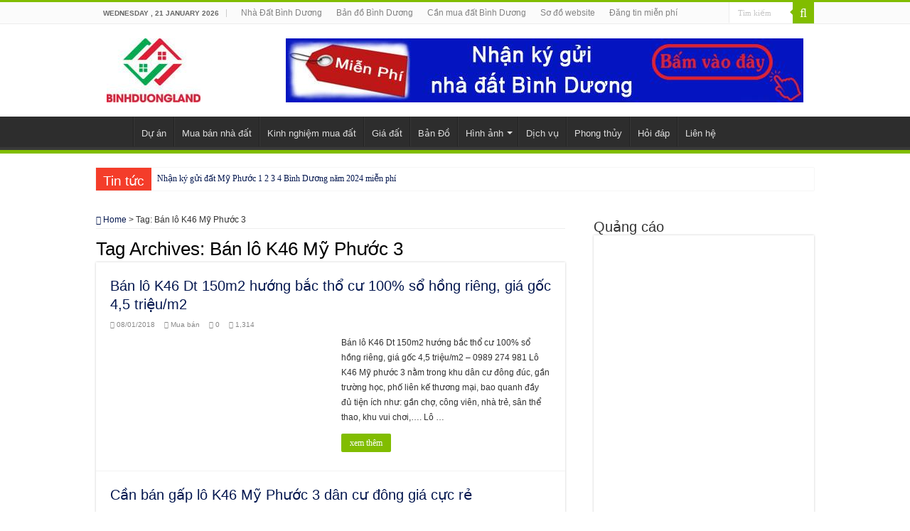

--- FILE ---
content_type: text/html; charset=UTF-8
request_url: https://datnenbinhduong.vn/tag/ban-lo-k46-my-phuoc-3
body_size: 14520
content:
<!DOCTYPE html><html lang="vi-VN" prefix="og: http://ogp.me/ns#"><head><meta charset="UTF-8" /><link rel="profile" href="http://gmpg.org/xfn/11" /><link rel="pingback" href="https://datnenbinhduong.vn/xmlrpc.php" /><meta name='robots' content='noindex, follow' /><title>Bán lô K46 Mỹ Phước 3 | Đất nền Bình Dương giá rẻ, mua bán nhà đất Bình Dương chính chủ</title><meta property="og:locale" content="vi_VN" /><meta property="og:type" content="article" /><meta property="og:title" content="Bán lô K46 Mỹ Phước 3 | Đất nền Bình Dương giá rẻ, mua bán nhà đất Bình Dương chính chủ" /><meta property="og:url" content="https://datnenbinhduong.vn/tag/ban-lo-k46-my-phuoc-3" /><meta property="og:site_name" content="Đất nền Bình Dương giá rẻ, mua bán nhà đất Bình Dương chính chủ" /><meta name="twitter:card" content="summary_large_image" /><meta name="twitter:site" content="@at_nen" /> <script type="application/ld+json" class="yoast-schema-graph">{"@context":"https://schema.org","@graph":[{"@type":"CollectionPage","@id":"https://datnenbinhduong.vn/tag/ban-lo-k46-my-phuoc-3","url":"https://datnenbinhduong.vn/tag/ban-lo-k46-my-phuoc-3","name":"Bán lô K46 Mỹ Phước 3 | Đất nền Bình Dương giá rẻ, mua bán nhà đất Bình Dương chính chủ","isPartOf":{"@id":"https://datnenbinhduong.vn/#website"},"primaryImageOfPage":{"@id":"https://datnenbinhduong.vn/tag/ban-lo-k46-my-phuoc-3#primaryimage"},"image":{"@id":"https://datnenbinhduong.vn/tag/ban-lo-k46-my-phuoc-3#primaryimage"},"thumbnailUrl":"https://datnenbinhduong.vn/wp-content/uploads/k47-hb.jpg","breadcrumb":{"@id":"https://datnenbinhduong.vn/tag/ban-lo-k46-my-phuoc-3#breadcrumb"},"inLanguage":"vi-VN"},{"@type":"ImageObject","inLanguage":"vi-VN","@id":"https://datnenbinhduong.vn/tag/ban-lo-k46-my-phuoc-3#primaryimage","url":"https://datnenbinhduong.vn/wp-content/uploads/k47-hb.jpg","contentUrl":"https://datnenbinhduong.vn/wp-content/uploads/k47-hb.jpg","width":600,"height":450},{"@type":"BreadcrumbList","@id":"https://datnenbinhduong.vn/tag/ban-lo-k46-my-phuoc-3#breadcrumb","itemListElement":[{"@type":"ListItem","position":1,"name":"Trang chủ","item":"https://datnenbinhduong.vn/"},{"@type":"ListItem","position":2,"name":"Bán lô K46 Mỹ Phước 3"}]},{"@type":"WebSite","@id":"https://datnenbinhduong.vn/#website","url":"https://datnenbinhduong.vn/","name":"Đất nền Bình Dương giá rẻ, mua bán nhà đất Bình Dương chính chủ","description":"","publisher":{"@id":"https://datnenbinhduong.vn/#organization"},"potentialAction":[{"@type":"SearchAction","target":{"@type":"EntryPoint","urlTemplate":"https://datnenbinhduong.vn/?s={search_term_string}"},"query-input":{"@type":"PropertyValueSpecification","valueRequired":true,"valueName":"search_term_string"}}],"inLanguage":"vi-VN"},{"@type":"Organization","@id":"https://datnenbinhduong.vn/#organization","name":"Binh Duong Land","url":"https://datnenbinhduong.vn/","logo":{"@type":"ImageObject","inLanguage":"vi-VN","@id":"https://datnenbinhduong.vn/#/schema/logo/image/","url":"https://datnenbinhduong.vn/wp-content/uploads/logo-binh-duong-land.jpg","contentUrl":"https://datnenbinhduong.vn/wp-content/uploads/logo-binh-duong-land.jpg","width":132,"height":90,"caption":"Binh Duong Land"},"image":{"@id":"https://datnenbinhduong.vn/#/schema/logo/image/"},"sameAs":["https://x.com/at_nen","https://www.pinterest.com/binhduongland20/"]}]}</script> <link rel="alternate" type="application/rss+xml" title="Đất nền Bình Dương giá rẻ, mua bán nhà đất Bình Dương chính chủ &raquo; Feed" href="https://datnenbinhduong.vn/feed" /><link rel="alternate" type="application/rss+xml" title="Đất nền Bình Dương giá rẻ, mua bán nhà đất Bình Dương chính chủ &raquo; Comments Feed" href="https://datnenbinhduong.vn/comments/feed" /><link rel="alternate" type="application/rss+xml" title="Đất nền Bình Dương giá rẻ, mua bán nhà đất Bình Dương chính chủ &raquo; Bán lô K46 Mỹ Phước 3 Tag Feed" href="https://datnenbinhduong.vn/tag/ban-lo-k46-my-phuoc-3/feed" /><style id='wp-img-auto-sizes-contain-inline-css' type='text/css'>img:is([sizes=auto i],[sizes^="auto," i]){contain-intrinsic-size:3000px 1500px}
/*# sourceURL=wp-img-auto-sizes-contain-inline-css */</style><link data-optimized="2" rel="stylesheet" href="https://datnenbinhduong.vn/wp-content/litespeed/css/369e6dc26b700630e061cc0c7cdeb600.css?ver=83c82" /><style id='global-styles-inline-css' type='text/css'>:root{--wp--preset--aspect-ratio--square: 1;--wp--preset--aspect-ratio--4-3: 4/3;--wp--preset--aspect-ratio--3-4: 3/4;--wp--preset--aspect-ratio--3-2: 3/2;--wp--preset--aspect-ratio--2-3: 2/3;--wp--preset--aspect-ratio--16-9: 16/9;--wp--preset--aspect-ratio--9-16: 9/16;--wp--preset--color--black: #000000;--wp--preset--color--cyan-bluish-gray: #abb8c3;--wp--preset--color--white: #ffffff;--wp--preset--color--pale-pink: #f78da7;--wp--preset--color--vivid-red: #cf2e2e;--wp--preset--color--luminous-vivid-orange: #ff6900;--wp--preset--color--luminous-vivid-amber: #fcb900;--wp--preset--color--light-green-cyan: #7bdcb5;--wp--preset--color--vivid-green-cyan: #00d084;--wp--preset--color--pale-cyan-blue: #8ed1fc;--wp--preset--color--vivid-cyan-blue: #0693e3;--wp--preset--color--vivid-purple: #9b51e0;--wp--preset--gradient--vivid-cyan-blue-to-vivid-purple: linear-gradient(135deg,rgb(6,147,227) 0%,rgb(155,81,224) 100%);--wp--preset--gradient--light-green-cyan-to-vivid-green-cyan: linear-gradient(135deg,rgb(122,220,180) 0%,rgb(0,208,130) 100%);--wp--preset--gradient--luminous-vivid-amber-to-luminous-vivid-orange: linear-gradient(135deg,rgb(252,185,0) 0%,rgb(255,105,0) 100%);--wp--preset--gradient--luminous-vivid-orange-to-vivid-red: linear-gradient(135deg,rgb(255,105,0) 0%,rgb(207,46,46) 100%);--wp--preset--gradient--very-light-gray-to-cyan-bluish-gray: linear-gradient(135deg,rgb(238,238,238) 0%,rgb(169,184,195) 100%);--wp--preset--gradient--cool-to-warm-spectrum: linear-gradient(135deg,rgb(74,234,220) 0%,rgb(151,120,209) 20%,rgb(207,42,186) 40%,rgb(238,44,130) 60%,rgb(251,105,98) 80%,rgb(254,248,76) 100%);--wp--preset--gradient--blush-light-purple: linear-gradient(135deg,rgb(255,206,236) 0%,rgb(152,150,240) 100%);--wp--preset--gradient--blush-bordeaux: linear-gradient(135deg,rgb(254,205,165) 0%,rgb(254,45,45) 50%,rgb(107,0,62) 100%);--wp--preset--gradient--luminous-dusk: linear-gradient(135deg,rgb(255,203,112) 0%,rgb(199,81,192) 50%,rgb(65,88,208) 100%);--wp--preset--gradient--pale-ocean: linear-gradient(135deg,rgb(255,245,203) 0%,rgb(182,227,212) 50%,rgb(51,167,181) 100%);--wp--preset--gradient--electric-grass: linear-gradient(135deg,rgb(202,248,128) 0%,rgb(113,206,126) 100%);--wp--preset--gradient--midnight: linear-gradient(135deg,rgb(2,3,129) 0%,rgb(40,116,252) 100%);--wp--preset--font-size--small: 13px;--wp--preset--font-size--medium: 20px;--wp--preset--font-size--large: 36px;--wp--preset--font-size--x-large: 42px;--wp--preset--spacing--20: 0.44rem;--wp--preset--spacing--30: 0.67rem;--wp--preset--spacing--40: 1rem;--wp--preset--spacing--50: 1.5rem;--wp--preset--spacing--60: 2.25rem;--wp--preset--spacing--70: 3.38rem;--wp--preset--spacing--80: 5.06rem;--wp--preset--shadow--natural: 6px 6px 9px rgba(0, 0, 0, 0.2);--wp--preset--shadow--deep: 12px 12px 50px rgba(0, 0, 0, 0.4);--wp--preset--shadow--sharp: 6px 6px 0px rgba(0, 0, 0, 0.2);--wp--preset--shadow--outlined: 6px 6px 0px -3px rgb(255, 255, 255), 6px 6px rgb(0, 0, 0);--wp--preset--shadow--crisp: 6px 6px 0px rgb(0, 0, 0);}:where(.is-layout-flex){gap: 0.5em;}:where(.is-layout-grid){gap: 0.5em;}body .is-layout-flex{display: flex;}.is-layout-flex{flex-wrap: wrap;align-items: center;}.is-layout-flex > :is(*, div){margin: 0;}body .is-layout-grid{display: grid;}.is-layout-grid > :is(*, div){margin: 0;}:where(.wp-block-columns.is-layout-flex){gap: 2em;}:where(.wp-block-columns.is-layout-grid){gap: 2em;}:where(.wp-block-post-template.is-layout-flex){gap: 1.25em;}:where(.wp-block-post-template.is-layout-grid){gap: 1.25em;}.has-black-color{color: var(--wp--preset--color--black) !important;}.has-cyan-bluish-gray-color{color: var(--wp--preset--color--cyan-bluish-gray) !important;}.has-white-color{color: var(--wp--preset--color--white) !important;}.has-pale-pink-color{color: var(--wp--preset--color--pale-pink) !important;}.has-vivid-red-color{color: var(--wp--preset--color--vivid-red) !important;}.has-luminous-vivid-orange-color{color: var(--wp--preset--color--luminous-vivid-orange) !important;}.has-luminous-vivid-amber-color{color: var(--wp--preset--color--luminous-vivid-amber) !important;}.has-light-green-cyan-color{color: var(--wp--preset--color--light-green-cyan) !important;}.has-vivid-green-cyan-color{color: var(--wp--preset--color--vivid-green-cyan) !important;}.has-pale-cyan-blue-color{color: var(--wp--preset--color--pale-cyan-blue) !important;}.has-vivid-cyan-blue-color{color: var(--wp--preset--color--vivid-cyan-blue) !important;}.has-vivid-purple-color{color: var(--wp--preset--color--vivid-purple) !important;}.has-black-background-color{background-color: var(--wp--preset--color--black) !important;}.has-cyan-bluish-gray-background-color{background-color: var(--wp--preset--color--cyan-bluish-gray) !important;}.has-white-background-color{background-color: var(--wp--preset--color--white) !important;}.has-pale-pink-background-color{background-color: var(--wp--preset--color--pale-pink) !important;}.has-vivid-red-background-color{background-color: var(--wp--preset--color--vivid-red) !important;}.has-luminous-vivid-orange-background-color{background-color: var(--wp--preset--color--luminous-vivid-orange) !important;}.has-luminous-vivid-amber-background-color{background-color: var(--wp--preset--color--luminous-vivid-amber) !important;}.has-light-green-cyan-background-color{background-color: var(--wp--preset--color--light-green-cyan) !important;}.has-vivid-green-cyan-background-color{background-color: var(--wp--preset--color--vivid-green-cyan) !important;}.has-pale-cyan-blue-background-color{background-color: var(--wp--preset--color--pale-cyan-blue) !important;}.has-vivid-cyan-blue-background-color{background-color: var(--wp--preset--color--vivid-cyan-blue) !important;}.has-vivid-purple-background-color{background-color: var(--wp--preset--color--vivid-purple) !important;}.has-black-border-color{border-color: var(--wp--preset--color--black) !important;}.has-cyan-bluish-gray-border-color{border-color: var(--wp--preset--color--cyan-bluish-gray) !important;}.has-white-border-color{border-color: var(--wp--preset--color--white) !important;}.has-pale-pink-border-color{border-color: var(--wp--preset--color--pale-pink) !important;}.has-vivid-red-border-color{border-color: var(--wp--preset--color--vivid-red) !important;}.has-luminous-vivid-orange-border-color{border-color: var(--wp--preset--color--luminous-vivid-orange) !important;}.has-luminous-vivid-amber-border-color{border-color: var(--wp--preset--color--luminous-vivid-amber) !important;}.has-light-green-cyan-border-color{border-color: var(--wp--preset--color--light-green-cyan) !important;}.has-vivid-green-cyan-border-color{border-color: var(--wp--preset--color--vivid-green-cyan) !important;}.has-pale-cyan-blue-border-color{border-color: var(--wp--preset--color--pale-cyan-blue) !important;}.has-vivid-cyan-blue-border-color{border-color: var(--wp--preset--color--vivid-cyan-blue) !important;}.has-vivid-purple-border-color{border-color: var(--wp--preset--color--vivid-purple) !important;}.has-vivid-cyan-blue-to-vivid-purple-gradient-background{background: var(--wp--preset--gradient--vivid-cyan-blue-to-vivid-purple) !important;}.has-light-green-cyan-to-vivid-green-cyan-gradient-background{background: var(--wp--preset--gradient--light-green-cyan-to-vivid-green-cyan) !important;}.has-luminous-vivid-amber-to-luminous-vivid-orange-gradient-background{background: var(--wp--preset--gradient--luminous-vivid-amber-to-luminous-vivid-orange) !important;}.has-luminous-vivid-orange-to-vivid-red-gradient-background{background: var(--wp--preset--gradient--luminous-vivid-orange-to-vivid-red) !important;}.has-very-light-gray-to-cyan-bluish-gray-gradient-background{background: var(--wp--preset--gradient--very-light-gray-to-cyan-bluish-gray) !important;}.has-cool-to-warm-spectrum-gradient-background{background: var(--wp--preset--gradient--cool-to-warm-spectrum) !important;}.has-blush-light-purple-gradient-background{background: var(--wp--preset--gradient--blush-light-purple) !important;}.has-blush-bordeaux-gradient-background{background: var(--wp--preset--gradient--blush-bordeaux) !important;}.has-luminous-dusk-gradient-background{background: var(--wp--preset--gradient--luminous-dusk) !important;}.has-pale-ocean-gradient-background{background: var(--wp--preset--gradient--pale-ocean) !important;}.has-electric-grass-gradient-background{background: var(--wp--preset--gradient--electric-grass) !important;}.has-midnight-gradient-background{background: var(--wp--preset--gradient--midnight) !important;}.has-small-font-size{font-size: var(--wp--preset--font-size--small) !important;}.has-medium-font-size{font-size: var(--wp--preset--font-size--medium) !important;}.has-large-font-size{font-size: var(--wp--preset--font-size--large) !important;}.has-x-large-font-size{font-size: var(--wp--preset--font-size--x-large) !important;}
/*# sourceURL=global-styles-inline-css */</style><style id='classic-theme-styles-inline-css' type='text/css'>/*! This file is auto-generated */
.wp-block-button__link{color:#fff;background-color:#32373c;border-radius:9999px;box-shadow:none;text-decoration:none;padding:calc(.667em + 2px) calc(1.333em + 2px);font-size:1.125em}.wp-block-file__button{background:#32373c;color:#fff;text-decoration:none}
/*# sourceURL=/wp-includes/css/classic-themes.min.css */</style> <script type="text/javascript" src="https://datnenbinhduong.vn/wp-includes/js/jquery/jquery.min.js" id="jquery-core-js"></script> <script type="text/javascript" id="seo-automated-link-building-js-extra" src="[data-uri]" defer></script> <link rel="https://api.w.org/" href="https://datnenbinhduong.vn/wp-json/" /><link rel="alternate" title="JSON" type="application/json" href="https://datnenbinhduong.vn/wp-json/wp/v2/tags/287" /><link rel="EditURI" type="application/rsd+xml" title="RSD" href="https://datnenbinhduong.vn/xmlrpc.php?rsd" /><meta name="generator" content="WordPress 6.9" /><link rel="shortcut icon" href="https://www.binhduongland.vn/wp-content/uploads/icon-binh-duong-land.jpg" title="Favicon" />
<!--[if IE]> <script type="text/javascript">jQuery(document).ready(function (){ jQuery(".menu-item").has("ul").children("a").attr("aria-haspopup", "true");});</script> <![endif]-->
<!--[if lt IE 9]> <script src="https://datnenbinhduong.vn/wp-content/themes/s55/js/html5.js"></script> <script src="https://datnenbinhduong.vn/wp-content/themes/s55/js/selectivizr-min.js"></script> <![endif]-->
<!--[if IE 9]><link rel="stylesheet" type="text/css" media="all" href="https://datnenbinhduong.vn/wp-content/themes/s55/css/ie9.css" />
<![endif]-->
<!--[if IE 8]><link rel="stylesheet" type="text/css" media="all" href="https://datnenbinhduong.vn/wp-content/themes/s55/css/ie8.css" />
<![endif]-->
<!--[if IE 7]><link rel="stylesheet" type="text/css" media="all" href="https://datnenbinhduong.vn/wp-content/themes/s55/css/ie7.css" />
<![endif]--><meta name="viewport" content="width=device-width, initial-scale=1.0" /><link rel="apple-touch-icon-precomposed" sizes="144x144" href="https://www.binhduongland.vn/wp-content/uploads/icon-binh-duong-land.jpg" /><link rel="apple-touch-icon-precomposed" sizes="120x120" href="https://www.binhduongland.vn/wp-content/uploads/icon-binh-duong-land.jpg" /><link rel="apple-touch-icon-precomposed" sizes="72x72" href="https://www.binhduongland.vn/wp-content/uploads/icon-binh-duong-land.jpg" /><link rel="apple-touch-icon-precomposed" href="https://www.binhduongland.vn/wp-content/uploads/icon-binh-duong-land.jpg" /><meta name="DC.title" content="Đất Nền Bình Dương giá rẻ, đất Bình Dương" /><meta name="geo.region" content="VN-57" /><meta name="geo.position" content="11.097937;106.63758" /><meta name="ICBM" content="11.097937, 106.63758" /><link rel="schema.DC" href="http://purl.org/dc/elements/1.1/"><meta name="DC.title" content="Đất Nền Bình Dương"><meta name="DC.identifier" content="https://datnenbinhduong.vn"><meta name="DC.description" content="Đất Nền Bình Dương giá rẻ, web chính thức về giao dịch đất nền Bình Dương của Việt Nam, số 1 về mua bán Đất Bình Dương datnenbinhduong.vn"><meta name="DC.subject" content="đất nền bình dương, dat nen binh duong, dat nen binh duong gia re, ban dat nen binh duong, dat nen"><meta name="DC.language" scheme="ISO639-1" content="vi"><meta name="DC.type" scheme="DCMITYPE" content="http://purl.org/dc/dcmitype/Service"><link rel="schema.DCTERMS" href="http://purl.org/dc/terms/" /><meta name="DCTERMS.created" scheme="ISO8601" content="2014-01-01">
<?xml version="1.0" encoding="utf-8"?>
<rdf:RDF xmlns:rdf="http://www.w3.org/1999/02/22-rdf-syntax-ns#"
xmlns:rdfs="http://www.w3.org/2000/01/rdf-schema#"
xmlns:dc="http://purl.org/dc/elements/1.1/"
xmlns:dcterms="http://purl.org/dc/terms/"
xmlns:dcmitype="http://purl.org/dc/dcmitype/"
xmlns:admin="http://webns.net/mvcb/"><link rel="alternate" href="https://datnenbinhduong.vn" hreflang="vi-vn" /><meta name="p:domain_verify" content="3863e70affe956ef2749ffd5248943a5"/><style type="text/css" media="screen">body{
	font-family: Arial, Helvetica, sans-serif;
	font-size : 12px;
	font-weight: normal;
	font-style: normal;
}

.logo h1 a, .logo h2 a{
	font-family: Arial, Helvetica, sans-serif;
}

.logo span{
	font-family: Arial, Helvetica, sans-serif;
}

.top-nav, .top-nav ul li a {
	font-family: Arial, Helvetica, sans-serif;
}

#main-nav, #main-nav ul li a{
	font-family: Arial, Helvetica, sans-serif;
}

.breaking-news span.breaking-news-title{
	font-family: Arial, Helvetica, sans-serif;
}

.page-title{
	font-family: Arial, Helvetica, sans-serif;
}

.post-title{
	font-family: Arial, Helvetica, sans-serif;
}

h2.post-box-title, h2.post-box-title a{
	font-family: Tahoma, Geneva, sans-serif;
}

h3.post-box-title, h3.post-box-title a{
	font-family: Tahoma, Geneva, sans-serif;
}

p.post-meta, p.post-meta a{
	font-family: Tahoma, Geneva, sans-serif;
}

body.single .entry, body.page .entry{
	font-family: Arial, Helvetica, sans-serif;
	font-size : 14px;
	font-weight: normal;
	font-style: normal;
}

.widget-top h4, .widget-top h4 a{
	font-family: Arial, Helvetica, sans-serif;
}

.footer-widget-top h4, .footer-widget-top h4 a{
	font-family: Arial, Helvetica, sans-serif;
}

.ei-title h2, .slider-caption h2 a, .content .slider-caption h2 a, .slider-caption h2, .content .slider-caption h2, .content .ei-title h2{
	font-family: "Times New Roman", Times, serif;
}

.cat-box-title h2, .cat-box-title h2 a, .block-head h3, #respond h3, #comments-title, h2.review-box-header, .woocommerce-tabs .entry-content h2, .woocommerce .related.products h2, .entry .woocommerce h2, .woocommerce-billing-fields h3, .woocommerce-shipping-fields h3, #order_review_heading, #bbpress-forums fieldset.bbp-form legend, #buddypress .item-body h4, #buddypress #item-body h4{
	font-family: Tahoma, Geneva, sans-serif;
}

::-webkit-scrollbar {
	width: 8px;
	height:8px;
}

#main-nav,
.cat-box-content,
#sidebar .widget-container,
.post-listing,
#commentform {
	border-bottom-color: #81bd00;
}

.search-block .search-button,
#topcontrol,
#main-nav ul li.current-menu-item a,
#main-nav ul li.current-menu-item a:hover,
#main-nav ul li.current_page_parent a,
#main-nav ul li.current_page_parent a:hover,
#main-nav ul li.current-menu-parent a,
#main-nav ul li.current-menu-parent a:hover,
#main-nav ul li.current-page-ancestor a,
#main-nav ul li.current-page-ancestor a:hover,
.pagination span.current,
.share-post span.share-text,
.flex-control-paging li a.flex-active,
.ei-slider-thumbs li.ei-slider-element,
.review-percentage .review-item span span,
.review-final-score,
.button,
a.button,
a.more-link,
#main-content input[type="submit"],
.form-submit #submit,
#login-form .login-button,
.widget-feedburner .feedburner-subscribe,
input[type="submit"],
#buddypress button,
#buddypress a.button,
#buddypress input[type=submit],
#buddypress input[type=reset],
#buddypress ul.button-nav li a,
#buddypress div.generic-button a,
#buddypress .comment-reply-link,
#buddypress div.item-list-tabs ul li a span,
#buddypress div.item-list-tabs ul li.selected a,
#buddypress div.item-list-tabs ul li.current a,
#buddypress #members-directory-form div.item-list-tabs ul li.selected span,
#members-list-options a.selected,
#groups-list-options a.selected,
body.dark-skin #buddypress div.item-list-tabs ul li a span,
body.dark-skin #buddypress div.item-list-tabs ul li.selected a,
body.dark-skin #buddypress div.item-list-tabs ul li.current a,
body.dark-skin #members-list-options a.selected,
body.dark-skin #groups-list-options a.selected,
.search-block-large .search-button,
#featured-posts .flex-next:hover,
#featured-posts .flex-prev:hover,
a.tie-cart span.shooping-count,
.woocommerce span.onsale,
.woocommerce-page span.onsale ,
.woocommerce .widget_price_filter .ui-slider .ui-slider-handle,
.woocommerce-page .widget_price_filter .ui-slider .ui-slider-handle,
#check-also-close,
a.post-slideshow-next,
a.post-slideshow-prev,
.widget_price_filter .ui-slider .ui-slider-handle,
.quantity .minus:hover,
.quantity .plus:hover,
.mejs-container .mejs-controls .mejs-time-rail .mejs-time-current,
#reading-position-indicator  {
	background-color:#81bd00;
}

::-webkit-scrollbar-thumb{
	background-color:#81bd00 !important;
}

#theme-footer,
#theme-header,
.top-nav ul li.current-menu-item:before,
#main-nav .menu-sub-content ,
#main-nav ul ul,
#check-also-box {
	border-top-color: #81bd00;
}

.search-block:after {
	border-right-color:#81bd00;
}

body.rtl .search-block:after {
	border-left-color:#81bd00;
}

#main-nav ul > li.menu-item-has-children:hover > a:after,
#main-nav ul > li.mega-menu:hover > a:after {
	border-color:transparent transparent #81bd00;
}

.widget.timeline-posts li a:hover,
.widget.timeline-posts li a:hover span.tie-date {
	color: #81bd00;
}

.widget.timeline-posts li a:hover span.tie-date:before {
	background: #81bd00;
	border-color: #81bd00;
}

#order_review,
#order_review_heading {
	border-color: #81bd00;
}


a {
	color: #04174f;
}
		
a:hover {
	color: #0337e3;
}
		
body.single .post .entry a, body.page .post .entry a {
	color: #0d1773;
}
		
body.single .post .entry a:hover, body.page .post .entry a:hover {
	color: #0008ed;
}</style> <script type="text/javascript" src="[data-uri]" defer></script> </head><body id="top" class="archive tag tag-ban-lo-k46-my-phuoc-3 tag-287 wp-theme-s55 lazy-enabled"><div class="wrapper-outer"><div class="background-cover"></div><aside id="slide-out"><div class="search-mobile"><form method="get" id="searchform-mobile" action="https://datnenbinhduong.vn/">
<button class="search-button" type="submit" value="Tìm kiếm"><i class="fa fa-search"></i></button>
<input type="text" id="s-mobile" name="s" title="Tìm kiếm" value="Tìm kiếm" onfocus="if (this.value == 'Tìm kiếm') {this.value = '';}" onblur="if (this.value == '') {this.value = 'Tìm kiếm';}"  /></form></div><div id="mobile-menu"  class="mobile-hide-icons"></div></aside><div id="wrapper" class="wide-layout"><div class="inner-wrapper"><header id="theme-header" class="theme-header"><div id="top-nav" class="top-nav"><div class="container"><span class="today-date">Wednesday ,  21  January 2026</span><div class="top-menu"><ul id="menu-menu-tren" class="menu"><li id="menu-item-155" class="menu-item menu-item-type-custom menu-item-object-custom menu-item-home menu-item-155"><a href="https://datnenbinhduong.vn">Nhà Đất Bình Dương</a></li><li id="menu-item-316" class="menu-item menu-item-type-custom menu-item-object-custom menu-item-316"><a href="https://datnenbinhduong.vn/ban-do-tinh-binh-duong-moi-nhat.html">Bản đồ Bình Dương</a></li><li id="menu-item-2347" class="menu-item menu-item-type-custom menu-item-object-custom menu-item-2347"><a href="https://datnenbinhduong.vn/tag/can-mua-dat-tai-binh-duong">Cần mua đất Bình Dương</a></li><li id="menu-item-15" class="menu-item menu-item-type-post_type menu-item-object-page menu-item-15"><a href="https://datnenbinhduong.vn/sitemap">Sơ đồ website</a></li><li id="menu-item-872" class="menu-item menu-item-type-custom menu-item-object-custom menu-item-872"><a href="https://datnenbinhduong.vn/dang-tin-rao-vat-nha-dat-binh-duong-mien-phi.html" title="Đăng tin miễn phí rao vặt nhà đất Bình Dương">Đăng tin miễn phí</a></li></ul></div><div class="search-block"><form method="get" id="searchform-header" action="https://datnenbinhduong.vn/">
<button class="search-button" type="submit" value="Tìm kiếm"><i class="fa fa-search"></i></button>
<input class="search-live" type="text" id="s-header" name="s" title="Tìm kiếm" value="Tìm kiếm" onfocus="if (this.value == 'Tìm kiếm') {this.value = '';}" onblur="if (this.value == '') {this.value = 'Tìm kiếm';}"  /></form></div></div></div><div class="header-content"><a id="slide-out-open" class="slide-out-open" href="#"><span></span></a><div class="logo"><h2>								<a title="Đất nền Bình Dương giá rẻ, mua bán nhà đất Bình Dương chính chủ" href="https://datnenbinhduong.vn/">
<img data-lazyloaded="1" src="[data-uri]" data-src="https://datnenbinhduong.vn/wp-content/uploads/logo-binh-duong-land.jpg" alt="Đất nền Bình Dương giá rẻ, mua bán nhà đất Bình Dương chính chủ"  /><noscript><img src="https://datnenbinhduong.vn/wp-content/uploads/logo-binh-duong-land.jpg" alt="Đất nền Bình Dương giá rẻ, mua bán nhà đất Bình Dương chính chủ"  /></noscript><strong>Đất nền Bình Dương giá rẻ, mua bán nhà đất Bình Dương chính chủ </strong>
</a></h2></div><div class="e3lan e3lan-top">
<a href="https://datnenbinhduong.vn/nhan-ky-gui-dat-my-phuoc-1-2-3-4-binh-duong.html" title="Nhận ký gửi nhà đất Bình Dương, Mỹ Phước" target="_blank">
<img data-lazyloaded="1" src="[data-uri]" data-src="https://www.binhduongland.vn/wp-content/uploads/banner-quang-cao-nha-dat.jpg" alt="Nhận ký gửi nhà đất Bình Dương, Mỹ Phước" /><noscript><img src="https://www.binhduongland.vn/wp-content/uploads/banner-quang-cao-nha-dat.jpg" alt="Nhận ký gửi nhà đất Bình Dương, Mỹ Phước" /></noscript>
</a></div><div class="clear"></div></div><nav id="main-nav"><div class="container"><div class="main-menu"><ul id="menu-menu-duoi" class="menu"><li id="menu-item-10" class="menu-item menu-item-type-custom menu-item-object-custom menu-item-home menu-item-10"><a title="Trang chủ" rel="nofollow" href="https://datnenbinhduong.vn">Trang chủ</a></li><li id="menu-item-6" class="menu-item menu-item-type-taxonomy menu-item-object-category menu-item-6"><a title="Dự án đất nền Bình Dương" href="https://datnenbinhduong.vn/du-an">Dự án</a></li><li id="menu-item-8" class="menu-item menu-item-type-taxonomy menu-item-object-category menu-item-8"><a title="Mua bán đất Bình Dương" href="https://datnenbinhduong.vn/mua-ban">Mua bán nhà đất</a></li><li id="menu-item-438" class="menu-item menu-item-type-taxonomy menu-item-object-category menu-item-438"><a title="Kinh nghiệm mua đất" href="https://datnenbinhduong.vn/kinh-nghiem">Kinh nghiệm mua đất</a></li><li id="menu-item-159" class="menu-item menu-item-type-taxonomy menu-item-object-category menu-item-159"><a title="Giá đất nền Bình Dương" href="https://datnenbinhduong.vn/gia-dat-nen-binh-duong">Giá đất</a></li><li id="menu-item-158" class="menu-item menu-item-type-taxonomy menu-item-object-category menu-item-158"><a title="Bản Đồ" href="https://datnenbinhduong.vn/ban-do">Bản Đồ</a></li><li id="menu-item-175" class="menu-item menu-item-type-taxonomy menu-item-object-category menu-item-has-children menu-item-175"><a title="Hình ảnh thực tế" rel="nofollow" href="https://datnenbinhduong.vn/hinh-anh-binh-duong">Hình ảnh</a><ul class="sub-menu menu-sub-content"><li id="menu-item-2737" class="menu-item menu-item-type-taxonomy menu-item-object-category menu-item-2737"><a href="https://datnenbinhduong.vn/hinh-anh-binh-duong/mau-nha-dep">Mẫu nhà đẹp</a></li></ul></li><li id="menu-item-12" class="menu-item menu-item-type-taxonomy menu-item-object-category menu-item-12"><a title="Dịch vụ nhà đất Bình Dương" rel="nofollow" href="https://datnenbinhduong.vn/dich-vu">Dịch vụ</a></li><li id="menu-item-954" class="menu-item menu-item-type-taxonomy menu-item-object-category menu-item-954"><a title="Phong thủy" href="https://datnenbinhduong.vn/phong-thuy">Phong thủy</a></li><li id="menu-item-563" class="menu-item menu-item-type-custom menu-item-object-custom menu-item-563"><a title="Hỏi đáp về Bình Dương" rel="nofollow" href="https://datnenbinhduong.vn/goc-hoi-dap">Hỏi đáp</a></li><li id="menu-item-1372" class="menu-item menu-item-type-custom menu-item-object-custom menu-item-1372"><a title="Liên hệ" href="https://datnenbinhduong.vn/thong-tin-lien-he.html">Liên hệ</a></li></ul></div></div></nav></header><div class="clear"></div><div id="breaking-news" class="breaking-news">
<span class="breaking-news-title"><i class="fa fa-bolt"></i> <span>Tin tức</span></span><ul><li><a href="https://datnenbinhduong.vn/nhan-ky-gui-dat-my-phuoc-1-2-3-4-binh-duong.html" title="Nhận ký gửi đất Mỹ Phước 1 2 3 4 Bình Dương năm 2024 miễn phí">Nhận ký gửi đất Mỹ Phước 1 2 3 4 Bình Dương năm 2024 miễn phí</a></li><li><a href="https://datnenbinhduong.vn/cho-thue-nha-ecolakes-binh-duong-moi-dep-day-du-noi-that.html" title="Cho thuê nhà Ecolakes Bình Dương, mới đẹp, đầy đủ nội thất">Cho thuê nhà Ecolakes Bình Dương, mới đẹp, đầy đủ nội thất</a></li><li><a href="https://datnenbinhduong.vn/phong-cong-chung-tai-chon-thanh-binh-phuoc.html" title="Phòng công chứng tại Chơn Thành &#8211; Bình Phước">Phòng công chứng tại Chơn Thành &#8211; Bình Phước</a></li><li><a href="https://datnenbinhduong.vn/phong-cong-chung-tai-dong-phu-binh-phuoc.html" title="Phòng công chứng tại Đồng Phú &#8211; Bình Phước">Phòng công chứng tại Đồng Phú &#8211; Bình Phước</a></li></ul> <script type="text/javascript" src="[data-uri]" defer></script> </div><div id="main-content" class="container"><div class="content"><nav id="crumbs"><a href="https://datnenbinhduong.vn/"><span class="fa fa-home" aria-hidden="true"></span> Home</a><span class="delimiter">&gt;</span><span class="current">Tag: <span>Bán lô K46 Mỹ Phước 3</span></span></nav><script type="application/ld+json">{"@context":"http:\/\/schema.org","@type":"BreadcrumbList","@id":"#Breadcrumb","itemListElement":[{"@type":"ListItem","position":1,"item":{"name":"Home","@id":"https:\/\/datnenbinhduong.vn\/"}}]}</script> <div class="page-head"><h1 class="page-title">
Tag Archives: <span>Bán lô K46 Mỹ Phước 3</span></h1><div class="stripe-line"></div></div><div class="post-listing archive-box"><article class="item-list"><h2 class="post-box-title">
<a href="https://datnenbinhduong.vn/ban-lo-k46-dt-150m2-huong-bac-tho-cu-100-hong-rieng-gia-goc-45-trieu-m2.html">Bán lô K46 Dt 150m2 hướng bắc thổ cư 100% sổ hồng riêng, giá gốc 4,5 triệu/m2</a></h2><p class="post-meta">
<span class="tie-date"><i class="fa fa-clock-o"></i>08/01/2018</span>
<span class="post-cats"><i class="fa fa-folder"></i><a href="https://datnenbinhduong.vn/mua-ban" rel="category tag">Mua bán</a></span>
<span class="post-comments"><i class="fa fa-comments"></i><a href="https://datnenbinhduong.vn/ban-lo-k46-dt-150m2-huong-bac-tho-cu-100-hong-rieng-gia-goc-45-trieu-m2.html#respond">0</a></span>
<span class="post-views"><i class="fa fa-eye"></i>1,314 </span></p><div class="post-thumbnail">
<a href="https://datnenbinhduong.vn/ban-lo-k46-dt-150m2-huong-bac-tho-cu-100-hong-rieng-gia-goc-45-trieu-m2.html">
<img data-lazyloaded="1" src="[data-uri]" width="310" height="165" data-src="https://datnenbinhduong.vn/wp-content/uploads/k47-hb-310x165.jpg" class="attachment-tie-medium size-tie-medium wp-post-image" alt="" decoding="async" fetchpriority="high" /><noscript><img width="310" height="165" src="https://datnenbinhduong.vn/wp-content/uploads/k47-hb-310x165.jpg" class="attachment-tie-medium size-tie-medium wp-post-image" alt="" decoding="async" fetchpriority="high" /></noscript>				<span class="fa overlay-icon"></span>
</a></div><div class="entry"><p>Bán lô K46 Dt 150m2 hướng bắc thổ cư 100% sổ hồng riêng, giá gốc 4,5 triệu/m2 &#8211; 0989 274 981 Lô K46 Mỹ phước 3 nằm trong khu dân cư đông đúc, gần trường học, phố liên kế thương mại, bao quanh đầy đủ tiện ích như: gần chợ, công viên, nhà trẻ, sân thể thao, khu vui chơi,&#8230;. Lô &hellip;</p>
<a class="more-link" href="https://datnenbinhduong.vn/ban-lo-k46-dt-150m2-huong-bac-tho-cu-100-hong-rieng-gia-goc-45-trieu-m2.html">xem thêm</a></div><div class="clear"></div></article><article class="item-list"><h2 class="post-box-title">
<a href="https://datnenbinhduong.vn/can-ban-gap-lo-k46-phuoc-3-dan-cu-dong-gia-cuc-re.html">Cần bán gấp lô K46 Mỹ Phước 3 dân cư đông giá cực rẻ</a></h2><p class="post-meta">
<span class="tie-date"><i class="fa fa-clock-o"></i>06/01/2018</span>
<span class="post-cats"><i class="fa fa-folder"></i><a href="https://datnenbinhduong.vn/mua-ban" rel="category tag">Mua bán</a></span>
<span class="post-comments"><i class="fa fa-comments"></i><a href="https://datnenbinhduong.vn/can-ban-gap-lo-k46-phuoc-3-dan-cu-dong-gia-cuc-re.html#respond">0</a></span>
<span class="post-views"><i class="fa fa-eye"></i>1,065 </span></p><div class="post-thumbnail">
<a href="https://datnenbinhduong.vn/can-ban-gap-lo-k46-phuoc-3-dan-cu-dong-gia-cuc-re.html">
<img data-lazyloaded="1" src="[data-uri]" width="310" height="165" data-src="https://datnenbinhduong.vn/wp-content/uploads/lo-k46-my-phuoc-3-310x165.jpg" class="attachment-tie-medium size-tie-medium wp-post-image" alt="" decoding="async" /><noscript><img width="310" height="165" src="https://datnenbinhduong.vn/wp-content/uploads/lo-k46-my-phuoc-3-310x165.jpg" class="attachment-tie-medium size-tie-medium wp-post-image" alt="" decoding="async" /></noscript>				<span class="fa overlay-icon"></span>
</a></div><div class="entry"><p>– Cần bán lô K46 Mỹ Phước 3 chính chủ, dân cư tập trung đông đúc, giá tốt nhất trên thị trường. – Bán lô K46 nền đất Mỹ Phước 3 Bình Dương nằm ngay trung tâm khu K, đây là khu hình thành đầu tiên, dân cư tập trung đông đúc và phát triển nên rất dễ đầu tư. &hellip;</p>
<a class="more-link" href="https://datnenbinhduong.vn/can-ban-gap-lo-k46-phuoc-3-dan-cu-dong-gia-cuc-re.html">xem thêm</a></div><div class="clear"></div></article></div></div><aside id="sidebar"><div class="theiaStickySidebar"><div id="text-html-widget-9" class="widget text-html"><div class="widget-top"><h4>Quảng cáo</h4><div class="stripe-line"></div></div><div class="widget-container"><div ><a href="https://datnenbinhduong.vn/tag/can-mua-dat-tai-binh-duong" title="cần mua đất Bình Dương không giới hạn" target="_blank">
<img data-lazyloaded="1" src="[data-uri]" width="288" height="376" border="0" alt="cần mua đất Bình Dương" data-src="https://www.becamex.org/wp-content/uploads/2016/03/can-mua-dat-binh-duong.jpg"><noscript><img width="288" height="376" border="0" alt="cần mua đất Bình Dương" src="https://www.becamex.org/wp-content/uploads/2016/03/can-mua-dat-binh-duong.jpg"></noscript>
</a></div><div class="clear"></div></div></div><div id="text-2" class="widget widget_text"><div class="widget-top"><h4>Tư vấn nhà đất Bình Dương</h4><div class="stripe-line"></div></div><div class="widget-container"><div class="textwidget"><a href="https://datnenbinhduong.vn" title="Chuyên Mua bán đất nền Bình Dương" target="_blank">
<img data-lazyloaded="1" src="[data-uri]" width="288" height="330" border="0" alt="Chuyên Mua bán đất nền Bình Dương" data-src="https://www.binhduongland.vn/wp-content/uploads/tu-van-mua-ban-nha-dat-binh-duong-1.jpg"/><noscript><img width="288" height="330" border="0" alt="Chuyên Mua bán đất nền Bình Dương" src="https://www.binhduongland.vn/wp-content/uploads/tu-van-mua-ban-nha-dat-binh-duong-1.jpg"/></noscript>
</a></div></div></div><div id="text-html-widget-8" class="widget text-html"><div class="widget-top"><h4></h4><div class="stripe-line"></div></div><div class="widget-container"><div >
<br/>
Khánh thành <a href="https://datnenbinhduong.vn/trung-tam-hanh-chinh-tinh-binh-duong-hien-dai-than-thien-voi-nguoi-dan.html" title="Trung tâm hành chính tỉnh Bình Dương">Trung tâm hành chính Bình Dương</a></div><div class="clear"></div></div></div></div></aside><div class="clear"></div></div><footer id="theme-footer"><div id="footer-widget-area" class="footer-4c"><div id="footer-first" class="footer-widgets-box"><div id="text-html-widget-2" class="footer-widget text-html"><div class="footer-widget-top"><h4>Giao dịch nhiều</h4></div><div class="footer-widget-container"><div ><span style="font-size: 13pt;"><a title="Đất Mỹ Phước 3" href="https://www.becamex.org/tag/dat-my-phuoc-3" target="_blank" rel="noopener">Đất Mỹ Phước 3</a></span></br><span style="font-size: 13pt;"><a title="Đất nền Mỹ Phước 1" href="https://datnenbinhduong.vn/tag/dat-nen-my-phuoc-1" target="_blank" rel="noopener">Đất nền Mỹ Phước 1</a></span></br><span style="font-size: 13pt;"><a title="Đất nền Mỹ Phước 3 Bình Dương" href="https://datnenbinhduong.vn/tag/dat-nen-my-phuoc-3-binh-duong" target="_blank" rel="noopener">Đất nền Mỹ Phước 3</a></span></br><span style="font-size: 13pt;"><a title="Thị xã Bến Cát Bình Dương" href="https://datnenbinhduong.vn/le-cong-bo-thanh-lap-thi-xa-ben-cat-binh-duong.html" target="_blank" rel="noopener">Thị xã Bến Cát Bình Dương</a></span></div><div class="clear"></div></div></div></div><div id="footer-second" class="footer-widgets-box"><div id="text-html-widget-3" class="footer-widget text-html"><div class="footer-widget-top"><h4>Xem thêm:</h4></div><div class="footer-widget-container"><div ><span style="font-size: 13pt;"><a target="_blank" href="https://datnenbinhduong.vn/dat-nen-khu-dan-cu-rach-bap.html" title="Đất nền Rạch Bắp">Đất nền Rạch Bắp</a>
</br>
<a target="_blank" href="https://datnenbinhduong.vn/tag/khu-dan-cu-rach-bap" title="Khu dân cư Rạch Bắp">Khu dân cư Rạch Bắp</a></br>
<a target="_blank" href="https://datnenbinhduong.vn/ban-do-viet-nam-moi-nhat-download-nhanh.html" title="Bản đồ Việt Nam">Bản đồ Việt Nam</a>
</br>
<a target="_blank" href="https://datnenbinhduong.vn/taxi-binh-duong-taxi-o-tai-binh-duong-gia-re-so-dien-thoai.html" title="Taxi Bình Dương">Taxi Bình Dương</a>
</br>
<a target="_blank" href="https://datnenbinhduong.vn/so-ke-hoach-dau-tu-tinh-binh-duong-skhdt-binh-duong-dien-thoai-dia-chi.html" title="Sở Kế Hoạch Đầu Tư Tỉnh Bình Dương">Sở Kế Hoạch Đầu Tư Tỉnh Bình Dương</a>
</br>
<a target="_blank" href="https://datnenbinhduong.vn/van-phong-cong-chung-binh-duong-va-cac-dia-chi-lien-he.html" title="Văn phòng công chứng Bình Dương">Văn phòng công chứng Bình Dương</a></span></div><div class="clear"></div></div></div></div><div id="footer-third" class="footer-widgets-box"><div id="text-html-widget-4" class="footer-widget text-html"><div class="footer-widget-top"><h4>Thu mua đất</h4></div><div class="footer-widget-container"><div ><span style="font-size: 13pt;"><a target="_blank" href="https://datnenbinhduong.vn/tag/can-mua-dat-tai-binh-duong" title="Cần mua đất tại Bình Dương">Cần mua đất tại Bình Dương</a>
</br>
<a target="_blank" href="https://datnenbinhduong.vn/nhan-ky-gui-dat-my-phuoc-1-2-3-4-binh-duong.html" title="Nhận ký gửi đất Mỹ Phước">Nhận ký gửi đất Mỹ Phước</a>
</br>
<a target="_blank" href="https://datnenbinhduong.vn/tag/mua-dat-rach-bap" title="Mua đất Rạch Bắp">Mua đất Rạch Bắp</a></br>
<a target="_blank" href="https://datnenbinhduong.vn/ban-do-tinh-binh-duong-moi-nhat.html" title="bản đồ Bình Dương">Bản đồ Bình Dương</a>
</span></div><div class="clear"></div></div></div></div><div id="footer-fourth" class="footer-widgets-box"><div id="text-html-widget-5" class="footer-widget text-html"><div class="footer-widget-top"><h4>Chia sẻ</h4></div><div class="footer-widget-container"><div ><span style="font-size: 13pt;"><a target="_blank" href="https://datnenbinhduong.vn/tag/kinh-nghiem-mua-ban-nha-dat" title="Kinh nghiệm mua bán nhà đất">Kinh nghiệm mua bán nhà đất</a><br/>
<a target="_blank" href="https://datnenbinhduong.vn/kinh-nghiem-mua-dat-binh-duong.html" title="Kinh nghiệm mua đất Bình Dương">Kinh nghiệm mua đất Bình Dương</a><br/>
<a target="_blank" href="https://datnenbinhduong.vn/kinh-nghiem-mua-dat-nen-du-an-di-thuc-te.html" title="Kinh nghiệm mua đất nền dự án">Kinh nghiệm mua đất nền dự án</a><br/>
<a target="_blank" href="https://datnenbinhduong.vn/kinh-nghiem-mua-dat-xay-nha-tro-tai-binh-duong.html" title="Kinh nghiệm mua đất xây nhà trọ tại Bình Dương">Mua đất xây nhà trọ tại Bình Dương</a><br/>
</span></div><div class="clear"></div></div></div></div></div><div class="clear"></div></footer><div class="clear"></div><div class="footer-bottom"><div class="container"><div class="alignright">
Trụ sở: Lô K1, đường NE8, Mỹ Phước 3, kp 3A, tx Bến Cát, Bình Dương.</div><div class="social-icons">
<a class="ttip-none" title="Facebook" href="https://www.facebook.com/binhduongland.vn" target="_blank"><i class="fa fa-facebook"></i></a><a class="ttip-none" title="Twitter" href="https://twitter.com/datnenbd" target="_blank"><i class="fa fa-twitter"></i></a><a class="ttip-none" title="Youtube" href="http://www.youtube.com/user/BinhDuongLand" target="_blank"><i class="fa fa-youtube"></i></a><a class="ttip-none" title="Blogger" href="http://blogbinhduongland.blogspot.com" target="_blank"><i class="tieicon-blogger"></i></a><a class="ttip-none" title="WordPress" href="http://bandatnenbinhduong.wordpress.com" target="_blank"><i class="fa fa-wordpress"></i></a></div><div class="alignleft">
© 2024 <a title="Đất nền Bình Dương" href="https://datnenbinhduong.vn" target="_blank"><strong>Đất nền Bình Dương</strong></a>. <a href="https://datnenbinhduong.vn/chinh-sach-dieu-khoan" target="_blank">Chính sách</a>. Chủ quản: Trần Thanh Quang</br>
Thiết kế web bởi: ytuongquang.com ( mobile: 0932 087 123)</div><div class="clear"></div></div></div></div></div></div><div id="topcontrol" class="fa fa-angle-up" title="Lên trên"></div><div id="fb-root"></div> <script type="speculationrules">{"prefetch":[{"source":"document","where":{"and":[{"href_matches":"/*"},{"not":{"href_matches":["/wp-*.php","/wp-admin/*","/wp-content/uploads/*","/wp-content/*","/wp-content/plugins/*","/wp-content/themes/s55/*","/*\\?(.+)"]}},{"not":{"selector_matches":"a[rel~=\"nofollow\"]"}},{"not":{"selector_matches":".no-prefetch, .no-prefetch a"}}]},"eagerness":"conservative"}]}</script> <script src="[data-uri]" defer></script><script type="text/javascript" id="tie-scripts-js-extra" src="[data-uri]" defer></script> <script data-no-optimize="1">window.lazyLoadOptions=Object.assign({},{threshold:300},window.lazyLoadOptions||{});!function(t,e){"object"==typeof exports&&"undefined"!=typeof module?module.exports=e():"function"==typeof define&&define.amd?define(e):(t="undefined"!=typeof globalThis?globalThis:t||self).LazyLoad=e()}(this,function(){"use strict";function e(){return(e=Object.assign||function(t){for(var e=1;e<arguments.length;e++){var n,a=arguments[e];for(n in a)Object.prototype.hasOwnProperty.call(a,n)&&(t[n]=a[n])}return t}).apply(this,arguments)}function o(t){return e({},at,t)}function l(t,e){return t.getAttribute(gt+e)}function c(t){return l(t,vt)}function s(t,e){return function(t,e,n){e=gt+e;null!==n?t.setAttribute(e,n):t.removeAttribute(e)}(t,vt,e)}function i(t){return s(t,null),0}function r(t){return null===c(t)}function u(t){return c(t)===_t}function d(t,e,n,a){t&&(void 0===a?void 0===n?t(e):t(e,n):t(e,n,a))}function f(t,e){et?t.classList.add(e):t.className+=(t.className?" ":"")+e}function _(t,e){et?t.classList.remove(e):t.className=t.className.replace(new RegExp("(^|\\s+)"+e+"(\\s+|$)")," ").replace(/^\s+/,"").replace(/\s+$/,"")}function g(t){return t.llTempImage}function v(t,e){!e||(e=e._observer)&&e.unobserve(t)}function b(t,e){t&&(t.loadingCount+=e)}function p(t,e){t&&(t.toLoadCount=e)}function n(t){for(var e,n=[],a=0;e=t.children[a];a+=1)"SOURCE"===e.tagName&&n.push(e);return n}function h(t,e){(t=t.parentNode)&&"PICTURE"===t.tagName&&n(t).forEach(e)}function a(t,e){n(t).forEach(e)}function m(t){return!!t[lt]}function E(t){return t[lt]}function I(t){return delete t[lt]}function y(e,t){var n;m(e)||(n={},t.forEach(function(t){n[t]=e.getAttribute(t)}),e[lt]=n)}function L(a,t){var o;m(a)&&(o=E(a),t.forEach(function(t){var e,n;e=a,(t=o[n=t])?e.setAttribute(n,t):e.removeAttribute(n)}))}function k(t,e,n){f(t,e.class_loading),s(t,st),n&&(b(n,1),d(e.callback_loading,t,n))}function A(t,e,n){n&&t.setAttribute(e,n)}function O(t,e){A(t,rt,l(t,e.data_sizes)),A(t,it,l(t,e.data_srcset)),A(t,ot,l(t,e.data_src))}function w(t,e,n){var a=l(t,e.data_bg_multi),o=l(t,e.data_bg_multi_hidpi);(a=nt&&o?o:a)&&(t.style.backgroundImage=a,n=n,f(t=t,(e=e).class_applied),s(t,dt),n&&(e.unobserve_completed&&v(t,e),d(e.callback_applied,t,n)))}function x(t,e){!e||0<e.loadingCount||0<e.toLoadCount||d(t.callback_finish,e)}function M(t,e,n){t.addEventListener(e,n),t.llEvLisnrs[e]=n}function N(t){return!!t.llEvLisnrs}function z(t){if(N(t)){var e,n,a=t.llEvLisnrs;for(e in a){var o=a[e];n=e,o=o,t.removeEventListener(n,o)}delete t.llEvLisnrs}}function C(t,e,n){var a;delete t.llTempImage,b(n,-1),(a=n)&&--a.toLoadCount,_(t,e.class_loading),e.unobserve_completed&&v(t,n)}function R(i,r,c){var l=g(i)||i;N(l)||function(t,e,n){N(t)||(t.llEvLisnrs={});var a="VIDEO"===t.tagName?"loadeddata":"load";M(t,a,e),M(t,"error",n)}(l,function(t){var e,n,a,o;n=r,a=c,o=u(e=i),C(e,n,a),f(e,n.class_loaded),s(e,ut),d(n.callback_loaded,e,a),o||x(n,a),z(l)},function(t){var e,n,a,o;n=r,a=c,o=u(e=i),C(e,n,a),f(e,n.class_error),s(e,ft),d(n.callback_error,e,a),o||x(n,a),z(l)})}function T(t,e,n){var a,o,i,r,c;t.llTempImage=document.createElement("IMG"),R(t,e,n),m(c=t)||(c[lt]={backgroundImage:c.style.backgroundImage}),i=n,r=l(a=t,(o=e).data_bg),c=l(a,o.data_bg_hidpi),(r=nt&&c?c:r)&&(a.style.backgroundImage='url("'.concat(r,'")'),g(a).setAttribute(ot,r),k(a,o,i)),w(t,e,n)}function G(t,e,n){var a;R(t,e,n),a=e,e=n,(t=Et[(n=t).tagName])&&(t(n,a),k(n,a,e))}function D(t,e,n){var a;a=t,(-1<It.indexOf(a.tagName)?G:T)(t,e,n)}function S(t,e,n){var a;t.setAttribute("loading","lazy"),R(t,e,n),a=e,(e=Et[(n=t).tagName])&&e(n,a),s(t,_t)}function V(t){t.removeAttribute(ot),t.removeAttribute(it),t.removeAttribute(rt)}function j(t){h(t,function(t){L(t,mt)}),L(t,mt)}function F(t){var e;(e=yt[t.tagName])?e(t):m(e=t)&&(t=E(e),e.style.backgroundImage=t.backgroundImage)}function P(t,e){var n;F(t),n=e,r(e=t)||u(e)||(_(e,n.class_entered),_(e,n.class_exited),_(e,n.class_applied),_(e,n.class_loading),_(e,n.class_loaded),_(e,n.class_error)),i(t),I(t)}function U(t,e,n,a){var o;n.cancel_on_exit&&(c(t)!==st||"IMG"===t.tagName&&(z(t),h(o=t,function(t){V(t)}),V(o),j(t),_(t,n.class_loading),b(a,-1),i(t),d(n.callback_cancel,t,e,a)))}function $(t,e,n,a){var o,i,r=(i=t,0<=bt.indexOf(c(i)));s(t,"entered"),f(t,n.class_entered),_(t,n.class_exited),o=t,i=a,n.unobserve_entered&&v(o,i),d(n.callback_enter,t,e,a),r||D(t,n,a)}function q(t){return t.use_native&&"loading"in HTMLImageElement.prototype}function H(t,o,i){t.forEach(function(t){return(a=t).isIntersecting||0<a.intersectionRatio?$(t.target,t,o,i):(e=t.target,n=t,a=o,t=i,void(r(e)||(f(e,a.class_exited),U(e,n,a,t),d(a.callback_exit,e,n,t))));var e,n,a})}function B(e,n){var t;tt&&!q(e)&&(n._observer=new IntersectionObserver(function(t){H(t,e,n)},{root:(t=e).container===document?null:t.container,rootMargin:t.thresholds||t.threshold+"px"}))}function J(t){return Array.prototype.slice.call(t)}function K(t){return t.container.querySelectorAll(t.elements_selector)}function Q(t){return c(t)===ft}function W(t,e){return e=t||K(e),J(e).filter(r)}function X(e,t){var n;(n=K(e),J(n).filter(Q)).forEach(function(t){_(t,e.class_error),i(t)}),t.update()}function t(t,e){var n,a,t=o(t);this._settings=t,this.loadingCount=0,B(t,this),n=t,a=this,Y&&window.addEventListener("online",function(){X(n,a)}),this.update(e)}var Y="undefined"!=typeof window,Z=Y&&!("onscroll"in window)||"undefined"!=typeof navigator&&/(gle|ing|ro)bot|crawl|spider/i.test(navigator.userAgent),tt=Y&&"IntersectionObserver"in window,et=Y&&"classList"in document.createElement("p"),nt=Y&&1<window.devicePixelRatio,at={elements_selector:".lazy",container:Z||Y?document:null,threshold:300,thresholds:null,data_src:"src",data_srcset:"srcset",data_sizes:"sizes",data_bg:"bg",data_bg_hidpi:"bg-hidpi",data_bg_multi:"bg-multi",data_bg_multi_hidpi:"bg-multi-hidpi",data_poster:"poster",class_applied:"applied",class_loading:"litespeed-loading",class_loaded:"litespeed-loaded",class_error:"error",class_entered:"entered",class_exited:"exited",unobserve_completed:!0,unobserve_entered:!1,cancel_on_exit:!0,callback_enter:null,callback_exit:null,callback_applied:null,callback_loading:null,callback_loaded:null,callback_error:null,callback_finish:null,callback_cancel:null,use_native:!1},ot="src",it="srcset",rt="sizes",ct="poster",lt="llOriginalAttrs",st="loading",ut="loaded",dt="applied",ft="error",_t="native",gt="data-",vt="ll-status",bt=[st,ut,dt,ft],pt=[ot],ht=[ot,ct],mt=[ot,it,rt],Et={IMG:function(t,e){h(t,function(t){y(t,mt),O(t,e)}),y(t,mt),O(t,e)},IFRAME:function(t,e){y(t,pt),A(t,ot,l(t,e.data_src))},VIDEO:function(t,e){a(t,function(t){y(t,pt),A(t,ot,l(t,e.data_src))}),y(t,ht),A(t,ct,l(t,e.data_poster)),A(t,ot,l(t,e.data_src)),t.load()}},It=["IMG","IFRAME","VIDEO"],yt={IMG:j,IFRAME:function(t){L(t,pt)},VIDEO:function(t){a(t,function(t){L(t,pt)}),L(t,ht),t.load()}},Lt=["IMG","IFRAME","VIDEO"];return t.prototype={update:function(t){var e,n,a,o=this._settings,i=W(t,o);{if(p(this,i.length),!Z&&tt)return q(o)?(e=o,n=this,i.forEach(function(t){-1!==Lt.indexOf(t.tagName)&&S(t,e,n)}),void p(n,0)):(t=this._observer,o=i,t.disconnect(),a=t,void o.forEach(function(t){a.observe(t)}));this.loadAll(i)}},destroy:function(){this._observer&&this._observer.disconnect(),K(this._settings).forEach(function(t){I(t)}),delete this._observer,delete this._settings,delete this.loadingCount,delete this.toLoadCount},loadAll:function(t){var e=this,n=this._settings;W(t,n).forEach(function(t){v(t,e),D(t,n,e)})},restoreAll:function(){var e=this._settings;K(e).forEach(function(t){P(t,e)})}},t.load=function(t,e){e=o(e);D(t,e)},t.resetStatus=function(t){i(t)},t}),function(t,e){"use strict";function n(){e.body.classList.add("litespeed_lazyloaded")}function a(){console.log("[LiteSpeed] Start Lazy Load"),o=new LazyLoad(Object.assign({},t.lazyLoadOptions||{},{elements_selector:"[data-lazyloaded]",callback_finish:n})),i=function(){o.update()},t.MutationObserver&&new MutationObserver(i).observe(e.documentElement,{childList:!0,subtree:!0,attributes:!0})}var o,i;t.addEventListener?t.addEventListener("load",a,!1):t.attachEvent("onload",a)}(window,document);</script><script data-optimized="1" src="https://datnenbinhduong.vn/wp-content/litespeed/js/0355317560685b7934d34aa18357226e.js?ver=83c82" defer></script></body></html>
<!-- Page optimized by LiteSpeed Cache @2026-01-21 18:44:37 -->

<!-- Page cached by LiteSpeed Cache 7.7 on 2026-01-21 18:44:37 -->

--- FILE ---
content_type: text/plain
request_url: https://www.google-analytics.com/j/collect?v=1&_v=j102&a=1722576771&t=pageview&_s=1&dl=https%3A%2F%2Fdatnenbinhduong.vn%2Ftag%2Fban-lo-k46-my-phuoc-3&ul=en-us%40posix&dt=B%C3%A1n%20l%C3%B4%20K46%20M%E1%BB%B9%20Ph%C6%B0%E1%BB%9Bc%203%20%7C%20%C4%90%E1%BA%A5t%20n%E1%BB%81n%20B%C3%ACnh%20D%C6%B0%C6%A1ng%20gi%C3%A1%20r%E1%BA%BB%2C%20mua%20b%C3%A1n%20nh%C3%A0%20%C4%91%E1%BA%A5t%20B%C3%ACnh%20D%C6%B0%C6%A1ng%20ch%C3%ADnh%20ch%E1%BB%A7&sr=1280x720&vp=1280x720&_u=IEBAAAABAAAAACAAI~&jid=59004589&gjid=1430856032&cid=486380503.1768995878&tid=UA-46097081-1&_gid=1004866022.1768995878&_r=1&_slc=1&z=1615028753
body_size: -451
content:
2,cG-PFPD0N9B9Y